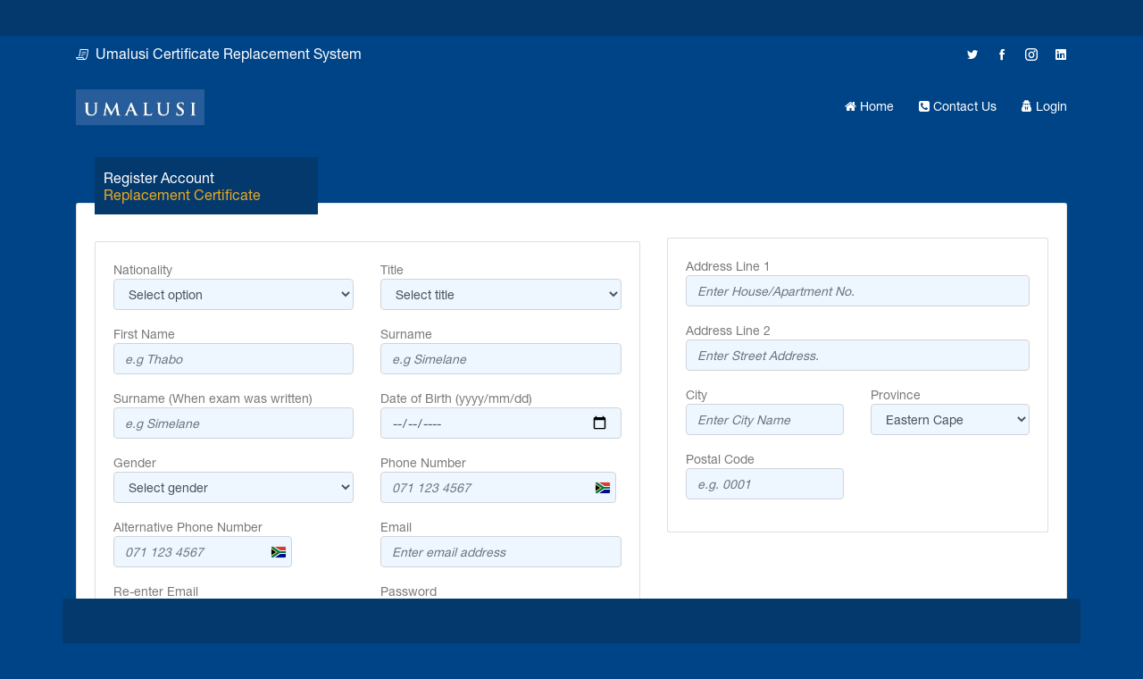

--- FILE ---
content_type: text/html; charset=utf-8
request_url: http://www.umalusi-online.org.za/ReplacementCertificate/Account/Register
body_size: 33838
content:
<!DOCTYPE html>
<html lang="en">
<head>
    <meta charset="utf-8">
    <meta content="width=device-width, initial-scale=1.0" name="viewport">

    <title>Umalusi Certificate Replacement</title>
    <meta content="Umalusi Certificate Replacement" name="description">
    <meta content="Umalusi Certificate Replacement" name="keywords">

    <link href="/ReplacementCertificate/Content/font-awesome.min.css" rel="stylesheet"/>

    <script src="/ReplacementCertificate/Scripts/modernizr-2.8.3.js"></script>

    
    <link href="/ReplacementCertificate/Content/assets/vendor/bootstrap/css/bootstrap.min.css" rel="stylesheet">
    <link href="/ReplacementCertificate/Content/assets/vendor/icofont/icofont.min.css" rel="stylesheet">
    <link href="/ReplacementCertificate/Content/assets/vendor/boxicons/css/boxicons.min.css" rel="stylesheet">
    <link href="/ReplacementCertificate/Content/assets/vendor/owl.carousel/assets/owl.carousel.min.css" rel="stylesheet">
    <link href="/ReplacementCertificate/Content/assets/vendor/venobox/venobox.css" rel="stylesheet">

    <link href="/ReplacementCertificate/Content/assets/css/style.css" rel="stylesheet">
    <link href="/ReplacementCertificate/Content/font-awesome.min.css" rel="stylesheet" />
    

    <!-- Favicons -->
    <link rel="apple-touch-icon" sizes="180x180" href="/ReplacementCertificate/Images/favicon/apple-touch-icon.png">
    <link rel="icon" type="image/png" sizes="32x32" href="/ReplacementCertificate/Images/favicon/favicon-32x32.png">
    <link rel="icon" type="image/png" sizes="16x16" href="/ReplacementCertificate/Images/favicon/favicon-16x16.png">
    <link rel="manifest" href="/ReplacementCertificate/Images/favicon/site.webmanifest.json">

    <style>
        @font-face {
            font-family: 'Helvetica Neue LT Pro';
            font-style: normal;
            font-weight: 400;
            src: local('Helvetica Neue LT Pro'), url('/ReplacementCertificate/Content/font/HelveticaNeueLTW0555Roman.woff') format('woff');
        }

        @font-face {
            font-family: 'Helvetica Neue LT Pro';
            font-style: normal;
            font-weight: 300;
            src: local('Helvetica Neue LT Pro'), url('/ReplacementCertificate/Content/font/HelveticaNeueLTW0545Light.woff') format('woff');
        }

        @font-face {
            font-family: 'Helvetica Neue LT Pro';
            font-style: normal;
            font-weight: 700;
            src: local('Helvetica Neue LT Pro'), url('/ReplacementCertificate/Content/font/HelveticaNeueLTW0585Heavy.woff') format('woff');
        }

        .navbar-brand > img {
            position: absolute;
            background-repeat: no-repeat;
            height: 40px;
            margin: -19px auto;
            -o-object-fit: contain;
            object-fit: contain;
        }

        #footer {
            margin-bottom: -59px !important;
        }

        .preloader-center {
            position: absolute;
            padding: 15px;
            top: 50%;
            left: 50%;
            -ms-transform: translateX(-50%) translateY(-50%);
            -webkit-transform: translate(-50%, -50%);
            transform: translate(-50%, -50%);
            background: transparent;
            z-index: 1090;
            font-size: 60px;
        }
    </style>
</head>

<body>
    <!-- ======= Top Bar ======= -->
    <div id="topbar" class="d-none d-lg-flex align-items-center fixed-top">
        <div class="container d-flex">
            <div class="contact-info mr-auto">
                <i class="icofont-paper"></i> <a style="font-size:16px!important" href="mailto:Replacement.Support@umalusi.org.za">Umalusi Certificate Replacement System</a>
            </div>
            <div class="social-links">
                <a href="https://twitter.com/UmalusiSA" class="twitter"><i class="icofont-twitter"></i></a>
                <a href="#" class="facebook"><i class="icofont-facebook"></i></a>
                <a href="#" class="instagram"><i class="icofont-instagram"></i></a>
                <a href="#" class="linkedin"><i class="icofont-linkedin"></i></a>
            </div>
        </div>
    </div>
    <!-- ======= Header ======= -->
    <header id="header" class="fixed-top">
        <div class="container d-flex align-items-center" style=" margin-bottom: 0px !important; margin-top: 8px;">
            <a class="navbar-brand mr-auto" href=""><img src="/ReplacementCertificate/Images/Logo2.jpg" alt="Umalusi Home"></a>
            <nav class="nav-menu d-none d-lg-block">
                <ul>
                    <li><a class="btn-redirect" href='/ReplacementCertificate/'> <i class="fa fa-home" aria-hidden="true"></i>&nbsp;Home</a></li>
                    <li><a href='/ReplacementCertificate/Home/Contact'><i class="fa fa-phone-square" aria-hidden="true"></i>&nbsp;Contact Us</a></li>
                    <li class="hide-register"><a class="btn-redirect" href='/ReplacementCertificate/Account/Register'> <i class="fa fa-user-plus" aria-hidden="true"></i>&nbsp;Register</a></li>
                    <li class="hide-login"><a class="btn-redirect" href='/ReplacementCertificate/Account/Login'><i class="fa fa-user-secret" aria-hidden="true"></i>&nbsp;Login</a></li>
                </ul>
            </nav><!-- .nav-menu -->
        </div>
    </header><!-- End Header -->

    <div class="container">
        <div id="loader-image" class="d-none">
            <div class="modal-backdrop fade show"></div>
            <img src="/ReplacementCertificate/Content/loader/Home.png" class="preloader-center" />
        </div>
        <br />
        <hr />
        

<link href="/ReplacementCertificate/Scripts/IntelInput/intlTelInput.min.css" rel="stylesheet" />
<style>
    input::-webkit-outer-spin-button,
    input::-webkit-inner-spin-button {
        -webkit-appearance: none;
        margin: 0;
    }

    /* Firefox */
    input[type=number] {
        -moz-appearance: textfield;
    }

    .or-container {
        align-items: center;
        color: #ccc;
        display: flex;
        margin: 25px 0
    }

    .line-separator {
        background-color: #ccc;
        flex-grow: 5;
        height: 1px
    }

    .or-label {
        flex-grow: 1;
        margin: 0 15px;
        text-align: center
    }

    label {
        font-weight: 500 !important;
        margin-bottom: -7px !important;
    }

    h1 {
        font-size: 16px !important;
        padding: 4px;
    }

    .heading-welcome {
        width: 250px;
        color: #fff !important;
        background: #04396d !important;
        margin-top: -72px !important;
    }

    .hide-register {
        display: none !important;
    }


    .btn-primary {
        font-size: 14px !important;
    }

    .field-icon {
        float: right;
        margin-left: 99px;
        margin-right: 5px;
        margin-top: -25px;
        position: relative;
        z-index: 2;
    }

    .container {
        padding-top: 50px;
        margin: auto;
    }
    #PhoneNumber {
        padding-right: 100px!important;
    }
</style>
<br />
<br />
<br />
<section>
    <div class="row d-flex justify-content-center align-items-center">
        <div class="col-md-12">
            <div class="card text-black" style="border-radius: 25px;">
                <div class="card-body">
                    <div class="row">
                        <div class="col-md-12">
                            <div class="heading-welcome float-left" style="padding:1px!important;margin-bottom:10px!important;">
                                <h1 class="my-2" style="margin-left:5px!important;">
                                    <span>Register Account</span><br />
                                    <span class="text-muted" style="color: #e9ab21 !important">Replacement Certificate</span>
                                </h1>
                            </div>
                        </div>
                    </div>
                    
<form action="/ReplacementCertificate/Account/Register" id="RegisterForm" method="post" role="form"><input name="__RequestVerificationToken" type="hidden" value="NNe30czQz5jjX2VA0etINY3sFt3qjaWLWwJYbH8IBMOuuIxrWhQ4GzHOKx6QTxJ6eDwpAt51QTdk9dyo9a_hfErmDA7RPoM0FAC9NY2rRXE1" />                        <div class="row">
                            <div class="col-md-12">
                                <div class="validation-summary-valid text-danger" data-valmsg-summary="true"><ul><li style="display:none"></li>
</ul></div>
                            </div>

                            <div class="col-md-7 mt-1">
                                <div class="card">
                                    <div class="card-body">
                                        <div class="row">
                                            <div class="col-md-6">
                                                <div class="form-group">
                                                    <label for="EthnicityId">Nationality</label>
                                                    <select class="form-control" data-val="true" data-val-number="The field EthnicityId must be a number." data-val-required="Ethnicity is required." id="EthnicityId" name="EthnicityId" required="required"><option value="">Select option</option>
<option value="1">South African</option>
<option value="2">Non South African</option>
</select>
                                                    <span class="field-validation-valid text-danger" data-valmsg-for="EthnicityId" data-valmsg-replace="true"></span>
                                                </div>
                                            </div>

                                            <div id="resident-user" class="col-md-6 ">
                                                <div class="form-group">
                                                    <label for="IdentityNumber">RSA ID Number</label>
                                                    <input class="form-control" data-val="true" data-val-maxlength="The field RSA ID No must be a string or array type with a maximum length of &#39;13&#39;." data-val-maxlength-max="13" data-val-remote="Identity number not valid." data-val-remote-additionalfields="*.IdentityNumber" data-val-remote-type="POST" data-val-remote-url="/ReplacementCertificate/Account/IsIdentityNumberValid" id="IdentityNumber" name="IdentityNumber" placeholder="RSA 13 digits number" title="RSA Identity number is required." type="number" value="" />
                                                    <span class="field-validation-valid text-danger" data-valmsg-for="IdentityNumber" data-valmsg-replace="true"></span>
                                                </div>
                                            </div>
                                            <div id="foreign-user" class="col-md-6 ">
                                                <div class="form-group">
                                                    <label for="PassPortNo">PassPort Number</label>
                                                    <input class="form-control" data-val="true" data-val-maxlength="The field PassPortNo must be a string or array type with a maximum length of &#39;55&#39;." data-val-maxlength-max="55" data-val-regex="Not a valid passport number" data-val-regex-pattern="^[^&lt;>.,?;:&#39;()!~%\-_@#/*&quot;\s]+$" id="PassPortNo" name="PassPortNo" placeholder="Enter Passport Number" title="Passport number is required." type="text" value="" />
                                                    <span class="field-validation-valid text-danger" data-valmsg-for="PassPortNo" data-valmsg-replace="true"></span>
                                                </div>
                                            </div>
                                            <div class="col-md-6">
                                                <div class="form-group">
                                                    <label for="TitleId">Title</label>
                                                    <select class="form-control" data-val="true" data-val-number="The field TitleId must be a number." data-val-required="Title is required." id="TitleId" name="TitleId" required="required"><option value="">Select title</option>
<option value="1">Mr</option>
<option value="2">Mrs</option>
<option value="3">Proff</option>
<option value="4">Dr</option>
<option value="5">Miss</option>
</select>
                                                    <span class="field-validation-valid text-danger" data-valmsg-for="TitleId" data-valmsg-replace="true"></span>
                                                </div>
                                            </div>
                                            <div class="col-md-6">
                                                <div class="form-group">
                                                    <label for="FirstName">First Name</label>
                                                    <input class="form-control" data-val="true" data-val-maxlength="The field First Name must be a string or array type with a maximum length of &#39;55&#39;." data-val-maxlength-max="55" data-val-regex="Not Valid first name" data-val-regex-pattern="^[0-9A-Za-z ]+$" data-val-required="First Name is required." id="FirstName" name="FirstName" placeholder="e.g Thabo" type="text" value="" />
                                                    <span class="field-validation-valid text-danger" data-valmsg-for="FirstName" data-valmsg-replace="true"></span>
                                                </div>
                                            </div>
                                            <div class="col-md-6">
                                                <div class="form-group">
                                                    <label for="LastName">Surname</label>
                                                    <input class="form-control" data-val="true" data-val-maxlength="The field Surname must be a string or array type with a maximum length of &#39;55&#39;." data-val-maxlength-max="55" data-val-regex="Not a valid last name" data-val-regex-pattern="^[0-9A-Za-z ]+$" data-val-required="Surname is required." id="LastName" name="LastName" placeholder="e.g Simelane" type="text" value="" />
                                                    <span class="field-validation-valid text-danger" data-valmsg-for="LastName" data-valmsg-replace="true"></span>
                                                </div>
                                            </div>
                                            <div class="col-md-6">
                                                <div class="form-group">
                                                    <label for="MaidenName">Surname (When exam was written)</label>
                                                    <input class="form-control" data-val="true" data-val-maxlength="The field Maiden Name must be a string or array type with a maximum length of &#39;55&#39;." data-val-maxlength-max="55" data-val-regex="Not a valid maiden name" data-val-regex-pattern="^[0-9A-Za-z ]+$" id="MaidenName" name="MaidenName" placeholder="e.g Simelane" type="text" value="" />
                                                    <span class="field-validation-valid text-danger" data-valmsg-for="MaidenName" data-valmsg-replace="true"></span>
                                                </div>
                                            </div>
                                            <div class="col-md-6">
                                                <div class="form-group">
                                                    <label for="DateOfbirth">Date of Birth (yyyy/mm/dd)</label>
                                                    <input class="form-control" data-val="true" data-val-date="The field DateOfbirth must be a date." data-val-required="Date of birth is required" id="DateOfbirth" max="2024-12-31" min="1901-01-20" name="DateOfbirth" placeholder="e.g 2001/11/20" type="date" value="" />
                                                    <span class="field-validation-valid text-danger" data-valmsg-for="DateOfbirth" data-valmsg-replace="true"></span>
                                                </div>
                                            </div>

                                            <div class="col-md-6">
                                                <div class="form-group">
                                                    <label for="GenderId">Gender</label>
                                                    <select class="form-control" data-val="true" data-val-number="The field GenderId must be a number." data-val-required="Gender is required." id="GenderId" name="GenderId" required="required"><option value="">Select gender</option>
<option value="1">Male</option>
<option value="2">Female</option>
</select>
                                                    <span class="field-validation-valid text-danger" data-valmsg-for="GenderId" data-valmsg-replace="true"></span>
                                                </div>
                                            </div>
                                            <div class="col-md-6">
                                                <div class="form-group">
                                                    <label for="PhoneNumber">Phone Number</label>
                                                    <input class="form-control" data-val="true" data-val-required="Phone Number is required." id="PhoneNumber" name="PhoneNumber" required="required" type="tel" value="" />
                                                    <span class="field-validation-valid text-danger" data-valmsg-for="PhoneNumber" data-valmsg-replace="true"></span>
                                                </div>
                                            </div>
                                            <div class="col-md-6">
                                                <div class="form-group">
                                                    <label for="AltPhoneNumber">Alternative Phone Number</label>
                                                    <input class="form-control" data-val="true" data-val-required="Alternative Phone Number is required." id="AltPhoneNumber" name="AltPhoneNumber" required="required" type="tel" value="" />
                                                    <span class="field-validation-valid text-danger" data-valmsg-for="AltPhoneNumber" data-valmsg-replace="true"></span>
                                                </div>
                                            </div>
                                            <div class="col-md-6">
                                                <div class="form-group">
                                                    <label for="Email">Email</label>
                                                    <input class="form-control" data-val="true" data-val-email="The email address is not valid" data-val-maxlength="The field Email Address must be a string or array type with a maximum length of &#39;55&#39;." data-val-maxlength-max="55" data-val-required="Email is required." id="Email" name="Email" placeholder="Enter email address" type="text" value="" />
                                                    <span class="field-validation-valid text-danger" data-valmsg-for="Email" data-valmsg-replace="true"></span>
                                                </div>
                                            </div>
                                            <div class="col-md-6 ">
                                                <div class="form-group">
                                                    <label for="ConfirmEmail">Re-enter Email</label>
                                                    <input class="form-control" data-val="true" data-val-equalto="Emails entered do not match." data-val-equalto-other="*.Email" id="ConfirmEmail" name="ConfirmEmail" placeholder="Confirm email" type="text" value="" />
                                                    <span class="field-validation-valid text-danger" data-valmsg-for="ConfirmEmail" data-valmsg-replace="true"></span>
                                                </div>
                                            </div>
                                            <div class="col-md-6 ">
                                                <div class="form-group">
                                                    <label for="Password">Password</label>
                                                    <input class="form-control" data-val="true" data-val-length="The Password must be at least 6 characters long." data-val-length-max="100" data-val-length-min="6" data-val-required="The Password field is required." id="Password" name="Password" placeholder="Enter password" type="password" />
                                                    <span toggle="#Password" class="fa fa-fw fa-eye field-icon toggle-password"></span>
                                                    <span class="field-validation-valid text-danger" data-valmsg-for="Password" data-valmsg-replace="true"></span>
                                                </div>
                                            </div>
                                            <div class="col-md-6 ">
                                                <div class="form-group">
                                                    <label for="ConfirmPassword">Re-enter Password</label>
                                                    <input class="form-control" data-val="true" data-val-equalto="Passwords entered do not match." data-val-equalto-other="*.Password" id="ConfirmPassword" name="ConfirmPassword" placeholder="Confirm password" type="password" />
                                                    <span toggle="#ConfirmPassword" class="fa fa-fw fa-eye field-icon toggle-password"></span>
                                                    <span class="field-validation-valid text-danger" data-valmsg-for="ConfirmPassword" data-valmsg-replace="true"></span>
                                                </div>
                                            </div>
                                        </div>
                                    </div>
                                </div>
                            </div>
                            <div class="col-md-5">
                                <div class="card">
                                    <div class="card-body">
                                        <div class="row">
                                            <div class="col-md-12">
                                                <div class="form-group">
                                                    <label for="UserAddressViewModel_Addressline1">Address Line 1</label>
                                                    <input class="form-control" data-val="true" data-val-maxlength="The field Address Line 1 must be a string or array type with a maximum length of &#39;55&#39;." data-val-maxlength-max="55" data-val-required="Line 1 is required." id="line1" name="UserAddressViewModel.Addressline1" placeholder="Enter House/Apartment No." type="text" value="" />
                                                    <span class="field-validation-valid text-danger" data-valmsg-for="UserAddressViewModel.Addressline1" data-valmsg-replace="true"></span>
                                                </div>
                                            </div>
                                            <div class="col-md-12">
                                                <div class="form-group">
                                                    <label for="UserAddressViewModel_Addressline2">Address Line 2</label>
                                                    <input class="form-control" data-val="true" data-val-maxlength="The field Address Line 2 must be a string or array type with a maximum length of &#39;55&#39;." data-val-maxlength-max="55" data-val-required="Line 2 is required." id="line2" name="UserAddressViewModel.Addressline2" placeholder="Enter Street Address." type="text" value="" />
                                                    <span class="field-validation-valid text-danger" data-valmsg-for="UserAddressViewModel.Addressline2" data-valmsg-replace="true"></span>
                                                </div>
                                            </div>
                                            <div class="col-md-6">
                                                <div class="form-group">
                                                    <label for="UserAddressViewModel_City">City</label>
                                                    <input class="form-control" data-val="true" data-val-maxlength="The field City must be a string or array type with a maximum length of &#39;55&#39;." data-val-maxlength-max="55" data-val-required="City is required." id="city" name="UserAddressViewModel.City" placeholder="Enter City Name" type="text" value="" />
                                                    <span class="field-validation-valid text-danger" data-valmsg-for="UserAddressViewModel.City" data-valmsg-replace="true"></span>
                                                </div>
                                            </div>
                                            <div class="col-md-6">
                                                <div class="form-group">
                                                    <label for="UserAddressViewModel_ProvinceId">Province</label>
                                                    <select class="form-control" data-val="true" data-val-number="The field ProvinceId must be a number." data-val-required="The ProvinceId field is required." id="UserAddressViewModel_ProvinceId" name="UserAddressViewModel.ProvinceId"><option value="1">Eastern Cape</option>
<option value="2">Free State</option>
<option value="3">Gauteng</option>
<option value="4">KwaZulu Natal</option>
<option value="5">Limpopo</option>
<option value="6">Mpumalanga</option>
<option value="7">Northern Cape</option>
<option value="8">North West</option>
<option value="9">Western Cape</option>
</select>
                                                </div>
                                            </div>

                                            <div class="col-md-6">
                                                <div class="form-group">
                                                    <label for="UserAddressViewModel_Postalcode">Postal Code</label>
                                                    <input class="form-control" data-val="true" data-val-maxlength="The field Postal Code must be a string or array type with a maximum length of &#39;6&#39;." data-val-maxlength-max="6" data-val-regex="Not a valid Postal Code" data-val-regex-pattern="^[0-9]*$" data-val-required="Postal code is required." id="pCode" name="UserAddressViewModel.Postalcode" placeholder="e.g. 0001" type="text" value="" />
                                                    <span class="field-validation-valid text-danger" data-valmsg-for="UserAddressViewModel.Postalcode" data-valmsg-replace="true"></span>
                                                </div>
                                            </div>
                                        </div>
                                    </div>
                                </div>
                            </div>
                        </div>
                        <div class="row ">
                            <div class="col-md-12 submit_disable_submit mt-1">
                                <div class="float-right">
                                    <button class="btn btn-primary" type="submit"><i class="fa fa-user-plus" aria-d-none="true"></i>&nbsp;<span>Register</span></button>
                                </div>
                            </div>
                        </div>
</form>                </div>
            </div>
        </div>
    </div>
</section>



    </div>
    <!-- End #main -->
    <!-- ======= Footer ======= -->
    <br />
    <br />
    <br />
    <br />

    <br />
    <br />

    <br />
    <br />

    <br />
    <br />

    <br />
    <br />

    <footer class="fixed-bottom container">
        <div class="row">
            <div class="col-md-12">
                <div class="text-center footer-text">
                    <span> &copy; Umalusi, all rights reserved 2024. | Developed and Maintained by Umalusi.</span>&nbsp;&nbsp;
                    <span>
                        <a href="/ReplacementCertificate/Content/Documents/UMALUSI PRIVACY POLICY.pdf" style="color: #e9ab21 !important;" download>Privacy Policy</a> -
                        <a href="/ReplacementCertificate/Content/Documents/UMALUSI TERMS AND CONDITIONS.pdf" style="color: #e9ab21 !important;" download>Term & Conditions</a>
                    </span>
                </div>
            </div>
        </div>
    </footer>

    <!-- Vendor JS Files -->
    <script src="/ReplacementCertificate/Scripts/modernizr-2.8.3.js"></script>

    <script src="/ReplacementCertificate/Scripts/jquery-3.6.0.js"></script>

    <script src="/ReplacementCertificate/Scripts/jquery.validate.js"></script>
<script src="/ReplacementCertificate/Scripts/jquery.validate.unobtrusive.js"></script>

    
    <script src="/ReplacementCertificate/Content/assets/vendor/jquery/jquery.min.js"></script>
    <script src="/ReplacementCertificate/Content/assets/vendor/bootstrap/js/bootstrap.bundle.min.js"></script>
    <script src="/ReplacementCertificate/Content/assets/vendor/jquery.easing/jquery.easing.min.js"></script>
    <script src="/ReplacementCertificate/Content/assets/vendor/owl.carousel/owl.carousel.min.js"></script>
    <script src="/ReplacementCertificate/Content/assets/vendor/isotope-layout/isotope.pkgd.min.js"></script>
    <script src="/ReplacementCertificate/Content/assets/vendor/venobox/venobox.min.js"></script>
    <script src="/ReplacementCertificate/Scripts/url-base.js"></script>
    <script type="text/javascript">
        $('body').on('click', '.btn-redirect', function (e) {
            e.preventDefault();
            showLoader();
            window.location.href = $(this).attr('href');
        });
    </script>
    <script src="/ReplacementCertificate/Content/assets/js/main.js"></script>
    


    
    <script src="/ReplacementCertificate/Scripts/jquery.validate.js"></script>
<script src="/ReplacementCertificate/Scripts/jquery.validate.unobtrusive.js"></script>

    <script src="/ReplacementCertificate/Scripts/IntelInput/intlTelInput.min.js"></script>
    <script src="/ReplacementCertificate/Scripts/Register/Registration.js"></script>


    <div id="myModalAsk-Issue" class="modal fade" role="dialog">
        <div class="modal-dialog">
            <!-- Modal content-->
            <div class="modal-content">
                <div class="modal-header">
                    <button type="button" class="close" data-dismiss="modal">&times;</button>
                    <h4 class="modal-title">Report Issue</h4>
                </div>
                <div class="modal-body">
                    <div class="row">
                        <div class="col-xs-12 col-sm-12 col-md-12">
                            <form role="form">
                                <div class="form-group">
                                    <label class="control-label col-md-3" for="Request_Area">Request Area</label>
                                    <div class="col-md-9">
                                        <select id="select-instrument-type" class="form-control select2">
                                            <option value="1">Select Request Area </option>
                                            <option>Application Guidance</option>
                                            <option>General Application Support</option>
                                            <option>Technical Support</option>
                                            <option>Other</option>
                                        </select>
                                        <br />
                                    </div>
                                </div>
                                <div class="form-group">
                                    <label class="control-label col-md-3" for="Comment">Comment</label>
                                    <div class="col-md-9">
                                        <textarea rows="4" class="form-control"></textarea>
                                    </div>
                                </div>
                            </form>
                        </div>
                    </div>
                </div>
                <div class="modal-footer">
                    <button type="button" class="btn btn-success" data-dismiss="modal">Submit</button>
                    <button type="button" class="btn btn-danger" data-dismiss="modal">Close</button>
                </div>
            </div>

        </div>
    </div>

</body>
</html>


--- FILE ---
content_type: text/css
request_url: http://www.umalusi-online.org.za/ReplacementCertificate/Content/assets/css/style.css
body_size: 41041
content:
.badge-pill {
     border-radius: 0px!important; 
}
.alert-primary {
    color: #004085!important;
    background-color: #e2ebf4!important;
    border-color: #e2ebf4!important;
}
.homelist {
    background: #fdf5dd;
    color: #cfa00c;
    font-size: 14px;
    font-weight: normal;
    position: relative;
    border-radius: 30px;
    padding: 3px 7px 4px 8px;
}
/*}

/*.badge-warning {
    position: relative;
    border-radius: 30px;
    padding: 4px 10px 4px 25px;
}*/
a:hover {
     text-decoration: none; 
}

td a {
    color: #004488 !important;
}
.btn-primary:hover {
    color: antiquewhite !important;
    background: orange !important;
    border-color: orange !important;
}
.btn-secondary:hover {
    color: antiquewhite !important;
    background: orange !important;
    border-color: orange !important;
}
.btn-success:hover {
    color: antiquewhite !important;
    background: orange !important;
    border-color: orange !important;
}
.btn-secondary {
    text-decoration: none !important;
    background: #6c757d !important;
    border-radius: 4px !important;
    font-size: 12px !important;
    display: inline-block;
/*    padding: 8px 15px 9px;
*/    /*    padding: 8px 20px 10px;
*/ text-decoration: none;
    text-transform: capitalize;
    color: #fff;
    font-weight: 500;
    font-size: 15px;
    letter-spacing: 0.5px;
    transition: all 0.5s ease-in-out;
    position: relative;
    border-radius: 3px;
    -webkit-box-shadow: 0 2px 5px 0 rgb(0 0 0 / 20%), 0 2px 10px 0 rgb(0 0 0 / 10%);
    box-shadow: 0 2px 5px 0 rgb(0 0 0 / 20%), 0 2px 10px 0 rgb(0 0 0 / 10%);
    border-color: #6c757d !important;
}
.btn-primary {
    color: #fff;
    background-color: #004488;
    border-color: #004488;
}
.btn-primary {
    /*text-decoration: none !important;
    background: #004488 !important;
    border-radius: 4px !important;
    font-size: 12px !important;
    background: #0069d9;
    display: inline-block;*/
    /*padding: 8px 15px 9px;*/
    /*    padding: 8px 20px 10px;
*/ /*text-decoration: none;
    text-transform: capitalize;
    color: #fff;
    font-weight: 500;
    font-size: 15px;
    letter-spacing: 0.5px;
    transition: all 0.5s ease-in-out;
    position: relative;
    border-radius: 3px;
    -webkit-box-shadow: 0 2px 5px 0 rgb(0 0 0 / 20%), 0 2px 10px 0 rgb(0 0 0 / 10%);
    box-shadow: 0 2px 5px 0 rgb(0 0 0 / 20%), 0 2px 10px 0 rgb(0 0 0 / 10%);
    border-color: #004488 !important;*/
}

    .progress {
    position: relative;
    height: 25px;
}

    .progress > .progress-type {
        position: absolute;
        left: 0px;
        padding: 12px 30px 2px 10px;
        color: rgb(255, 255, 255);
    }

    .progress > .progress-completed {
        position: absolute;
        right: 0px;
        padding: 12px 10px 2px;
    }

.percentageBlackName {
    color: #857f7f !important;
}

.percentageBlack {
    position: absolute;
    right: 0px;
    padding: 12px 10px 2px;
    color: #857f7f !important;
}

.percentageWhiteName {
    color: #fff !important;
}

.percentageWhite {
    position: absolute;
    right: 0px;
    padding: 12px 10px 2px;
    color: #fff !important;
}

b {
    font-weight: 700 !important;
}

/*.btn-primary {
    color: #fff;
    background-color: #337ab7;
    border-color: #2e6da4;
}*/

.main-heading-page {
    font-size: 20px !important;
    color: #717578 !important;
    font-weight: 200 !important;
}
/*--------------------------------------------------------------
# Headings New
--------------------------------------------------------------*/
.heading-page {
    font-size: 20px !important;
    font-weight: bold !important;
    color: #575a5d !important;
}

/*--------------------------------------------------------------
# Form Control
--------------------------------------------------------------*/
.form-control {
    background-color: #eef6ff !important;
}

::-webkit-input-placeholder {
    font-style: italic;
}

:-moz-placeholder {
    font-style: italic;
}

::-moz-placeholder {
    font-style: italic;
}

:-ms-input-placeholder {
    font-style: italic;
}

/*--------------------------------------------------------------
# Application Buttons
--------------------------------------------------------------*/
.primary-app-btn {
    color: #004a8f;
    border-radius: 4px;
    padding: 7px 25px 8px 25px;
    white-space: nowrap;
    transition: 0.3s;
    font-size: 14px;
    border: 2px solid #004a8f;
    display: inline-block;
    background-color: #fff !important;
}

.default-sm-app-btn {
    color: #9a9da2;
    border-radius: 4px;
    padding: 6px;
    white-space: nowrap;
    transition: 0.3s;
    font-size: 14px;
    border: 2px solid #afafb0;
    display: inline-block;
    background-color: #fff !important;
}

.default-app-btn {
    color: #9a9da2;
    border-radius: 4px;
    padding: 7px 25px 8px 25px;
    white-space: nowrap;
    transition: 0.3s;
    font-size: 14px;
    border: 2px solid #afafb0;
    display: inline-block;
    background-color: #fff !important;
}

.primary-sm-app-btn {
    color: #004a8f;
    border-radius: 4px;
    padding: 6px;
    white-space: nowrap;
    transition: 0.3s;
    font-size: 14px;
    border: 2px solid #004a8f;
    display: inline-block;
    background-color: #fff !important;
}

.warning-sm-app-btn {
    border-radius: 4px;
    padding: 6px 15px 6px 15px;
    white-space: nowrap;
    transition: 0.3s;
    font-size: 14px;
    border: 2px solid #afafb0;
    display: inline-block;
    color: #212529 !important;
    background-color: #ffc107;
    border-color: #ffc107 !important;
}

.success-sm-app-btn {
    color: #FFF;
    border-radius: 4px;
    padding: 7px 15px 7px 15px;
    white-space: nowrap;
    transition: 0.3s;
    font-size: 14px;
    border: 2px solid #43a047;
    display: inline-block;
    background-color: #43a047 !important;
}

.danger-sm-app-btn {
    color: red;
    border-radius: 4px;
    padding: 7px 15px 7px 15px;
    white-space: nowrap;
    transition: 0.3s;
    font-size: 14px;
    border: 2px solid red;
    display: inline-block;
    background-color: #fff !important;
}
/*-------------------------------------------------------------
# Form Control
--------------------------------------------------------------*/
.form-control {
    font-size: 14px !important;
}
/*--------------------------------------------------------------
# General
--------------------------------------------------------------*/
body {
    background: #004488;
    /*background: -webkit-linear-gradient(left, #1143a6, #00c6ff);*/
    font-size: 14px;
    font-weight: 400 !important;
    color: #7a7a7a;
    font-family: 'Helvetica Neue LT Pro' !important;
}

th {
    font-weight: 500 !important;
}

.table-headings {
    color: black;
    font-weight: 500;
    margin-left: 130px;
    padding-top: 0;
    transition: padding-top 0.2s linear, margin-left 0.2s linear;
    font-size: 14px;
}

.page-sub-heading {
    color: black;
    font-weight: 500;
    padding-top: 0;
    transition: padding-top 0.2s linear, margin-left 0.2s linear;
}

.table {
    width: 100%;
    margin-bottom: 1rem;
    color: #7a7a7a;
}

/*a:hover {
    color: #80c792;
    text-decoration: none;
}*/
/*
h1, h2, h3, h4, h5, h6 {
  font-family: "Raleway", sans-serif;
}*/

/*--------------------------------------------------------------
# Back to top button
--------------------------------------------------------------*/
.back-to-top {
    position: fixed;
    display: none;
    right: 15px;
    bottom: 15px;
    z-index: 99999;
}

    .back-to-top i {
        display: flex;
        align-items: center;
        justify-content: center;
        font-size: 24px;
        width: 40px;
        height: 40px;
        border-radius: 4px;
        background: #a88c3b;
        color: #fff;
        transition: all 0.4s;
    }

        .back-to-top i:hover {
            background: #6ec083;
            color: #fff;
        }

/*--------------------------------------------------------------
# Top Bar
--------------------------------------------------------------*/
#topbar {
    background: #04396d;
    height: 40px;
    font-size: 14px;
    transition: all 0.5s;
}

    #topbar.topbar-scrolled {
        top: -40px;
    }

    #topbar .contact-info a {
        line-height: 1;
        color: #fff;
        transition: 0.3s;
    }

        #topbar .contact-info a:hover {
            color: #fff;
        }

    #topbar .contact-info i {
        color: #fff;
        padding-right: 4px;
    }

        #topbar .contact-info i.icofont-phone {
            margin-left: 15px;
        }

    #topbar .social-links a {
        color: #fff;
        padding-left: 15px;
        display: inline-block;
        line-height: 1px;
        transition: 0.3s;
    }

        #topbar .social-links a:hover {
            color: #5cb874;
        }

        #topbar .social-links a:first-child {
            border-left: 0;
        }

/*--------------------------------------------------------------
# Header
--------------------------------------------------------------*/
#header {
    /*background: -webkit-linear-gradient(left, #1143a6, #00c6ff);*/
    background: #004488;
    transition: all 0.5s;
    z-index: 997;
    top: 40px;
    padding-bottom: 7px;
}

    #header.header-scrolled {
        top: 0;
        box-shadow: 0px 2px 15px rgba(0, 0, 0, 0.1);
    }

    #header .logo {
        font-size: 30px;
        margin: 0;
        padding: 0;
        line-height: 1;
        font-weight: 700;
        letter-spacing: 1px;
        text-transform: uppercase;
    }

        #header .logo a {
            color: #5cb874;
        }

        #header .logo img {
            /* max-height: 40px;*/
        }

@media (max-width: 992px) {
    #header {
        top: 0;
        padding: 15px 0;
    }

        #header .logo {
            font-size: 28px;
        }
}

/*--------------------------------------------------------------
# Navigation Menu
--------------------------------------------------------------*/
/* Desktop Navigation */
.nav-menu ul {
    margin: 0;
    padding: 0;
    list-style: none;
}

.nav-menu > ul {
    display: flex;
}

    .nav-menu > ul > li {
        position: relative;
        white-space: nowrap;
        padding: 10px 0 10px 28px;
    }

.nav-menu a {
    display: block;
    position: relative;
    color: #7e7e7e;
    transition: 0.3s;
    font-size: 14px;
    /*  font-family: "Open Sans", sans-serif;
*/
}

    .nav-menu a:hover, .nav-menu .active > a, .nav-menu li:hover > a {
        color: #e9ab21 !important;
    }

.nav-menu .drop-down ul {
    display: block;
    position: absolute;
    left: 15px;
    top: calc(100% + 30px);
    z-index: 99;
    opacity: 0;
    visibility: hidden;
    padding: 10px 0;
    background: #fff;
    box-shadow: 0px 0px 30px rgba(127, 137, 161, 0.25);
    transition: 0.3s;
}

.nav-menu .drop-down:hover > ul {
    opacity: 1;
    top: 100%;
    visibility: visible;
}

.nav-menu .drop-down li {
    min-width: 180px;
    position: relative;
}

.nav-menu .drop-down ul a {
    padding: 10px 20px;
    font-size: 14px;
    font-weight: 500;
    text-transform: none;
    color: #222222;
}

    .nav-menu .drop-down ul a:hover, .nav-menu .drop-down ul .active > a, .nav-menu .drop-down ul li:hover > a {
        color: #5cb874;
    }

.nav-menu .drop-down > a:after {
    content: "\ea99";
    /*  font-family: IcoFont;
*/ padding-left: 5px;
}

.nav-menu .drop-down .drop-down ul {
    top: 0;
    left: calc(100% - 30px);
}

.nav-menu .drop-down .drop-down:hover > ul {
    opacity: 1;
    top: 0;
    left: 100%;
}

.nav-menu .drop-down .drop-down > a {
    padding-right: 35px;
}

    .nav-menu .drop-down .drop-down > a:after {
        content: "\eaa0";
        /*font-family: IcoFont;*/
        position: absolute;
        right: 15px;
    }

@media (max-width: 1366px) {
    .nav-menu .drop-down .drop-down ul {
        left: -90%;
    }

    .nav-menu .drop-down .drop-down:hover > ul {
        left: -100%;
    }

    .nav-menu .drop-down .drop-down > a:after {
        content: "\ea9d";
    }
}

/* Get Startet Button */
.get-started-btn {
    margin-left: 25px;
    background: #0056b3 !important;
    border-radius: 4px;
    padding: 7px 25px 8px 25px;
    white-space: nowrap;
    transition: 0.3s;
    font-size: 14px;
    border: 2px solid #004a8f;
    display: inline-block;
    color: #fff !important;
}

    .get-started-btn:hover {
        background: #f8ad3e !important;
        border: 2px solid #ffa725;
    }

@media (max-width: 768px) {
    .get-started-btn {
        margin: 0 100px 0 0;
        padding: 6px 18px;
    }
}

/* Mobile Navigation */
.mobile-nav-toggle {
    position: fixed;
    top: 8px;
    right: 15px;
    z-index: 9998;
    border: 0;
    background: none;
    font-size: 24px;
    transition: all 0.4s;
    outline: none !important;
    line-height: 1;
    cursor: pointer;
    text-align: right;
}

    .mobile-nav-toggle i {
        color: #222222;
    }

.mobile-nav {
    position: fixed;
    top: 55px;
    right: 15px;
    bottom: 15px;
    left: 15px;
    z-index: 9999;
    overflow-y: auto;
    background: #fff;
    transition: ease-in-out 0.2s;
    opacity: 0;
    visibility: hidden;
    border-radius: 10px;
    padding: 10px 0;
}

    .mobile-nav * {
        margin: 0;
        padding: 0;
        list-style: none;
    }

    .mobile-nav a {
        display: block;
        position: relative;
        color: #222222;
        padding: 10px 20px;
        font-weight: 500;
        outline: none;
    }

        .mobile-nav a:hover, .mobile-nav .active > a, .mobile-nav li:hover > a {
            color: #5cb874;
            text-decoration: none;
        }

    .mobile-nav .drop-down > a:after {
        content: "\ea99";
        /*font-family: IcoFont;*/
        padding-left: 10px;
        position: absolute;
        right: 15px;
    }

    .mobile-nav .active.drop-down > a:after {
        content: "\eaa1";
    }

    .mobile-nav .drop-down > a {
        padding-right: 35px;
    }

    .mobile-nav .drop-down ul {
        display: none;
        overflow: hidden;
    }

    .mobile-nav .drop-down li {
        padding-left: 20px;
    }

.mobile-nav-overly {
    width: 100%;
    height: 100%;
    z-index: 9997;
    top: 0;
    left: 0;
    position: fixed;
    background: rgba(9, 9, 9, 0.6);
    overflow: hidden;
    display: none;
    transition: ease-in-out 0.2s;
}

.mobile-nav-active {
    overflow: hidden;
}

    .mobile-nav-active .mobile-nav {
        opacity: 1;
        visibility: visible;
    }

    .mobile-nav-active .mobile-nav-toggle i {
        color: #fff;
    }

/*--------------------------------------------------------------
# Hero Section
--------------------------------------------------------------*/
#hero {
    width: 100%;
    height: 70vh;
    background-color: rgba(9, 9, 9, 0.8);
    overflow: hidden;
    position: relative;
}

    #hero .carousel, #hero .carousel-inner, #hero .carousel-item, #hero .carousel-item::before {
        background-size: cover;
        background-position: center;
        background-repeat: no-repeat;
        position: absolute;
        top: 0;
        right: 0;
        left: 0;
        bottom: 0;
    }

        #hero .carousel-item::before {
            content: '';
            background-color: rgba(45, 103, 60, 0.8);
        }

    #hero .carousel-container {
        display: flex;
        justify-content: center;
        align-items: center;
        position: absolute;
        bottom: 0;
        top: 112px;
        left: 50px;
        right: 50px;
    }

    #hero .container {
        text-align: center;
    }

    #hero h2 {
        color: #fff;
        margin-bottom: 20px;
        font-size: 48px;
        font-weight: 700;
    }

    #hero p {
        -webkit-animation-delay: 0.4s;
        animation-delay: 0.4s;
        margin: 0 auto 30px auto;
        color: #fff;
    }

    #hero .carousel-inner .carousel-item {
        transition-property: opacity;
        background-position: center top;
    }

    #hero .carousel-inner .carousel-item,
    #hero .carousel-inner .active.carousel-item-left,
    #hero .carousel-inner .active.carousel-item-right {
        opacity: 0;
    }

    #hero .carousel-inner .active,
    #hero .carousel-inner .carousel-item-next.carousel-item-left,
    #hero .carousel-inner .carousel-item-prev.carousel-item-right {
        opacity: 1;
        transition: 0.5s;
    }

        #hero .carousel-inner .carousel-item-next,
        #hero .carousel-inner .carousel-item-prev,
        #hero .carousel-inner .active.carousel-item-left,
        #hero .carousel-inner .active.carousel-item-right {
            left: 0;
            transform: translate3d(0, 0, 0);
        }

    #hero .carousel-control-prev, #hero .carousel-control-next {
        width: 10%;
        top: 112px;
    }

@media (max-width: 992px) {
    #hero .carousel-control-prev, #hero .carousel-control-next {
        top: 66px;
    }
}

#hero .carousel-control-next-icon, #hero .carousel-control-prev-icon {
    background: none;
    font-size: 36px;
    line-height: 1;
    width: auto;
    height: auto;
    background: rgba(255, 255, 255, 0.2);
    border-radius: 50px;
    padding: 10px;
    transition: 0.3s;
    color: rgba(255, 255, 255, 0.5);
}

    #hero .carousel-control-next-icon:hover, #hero .carousel-control-prev-icon:hover {
        background: rgba(255, 255, 255, 0.3);
        color: rgba(255, 255, 255, 0.8);
    }

#hero .carousel-indicators li {
    cursor: pointer;
    background: #fff;
    overflow: hidden;
    border: 0;
    width: 12px;
    height: 12px;
    border-radius: 50px;
    opacity: .6;
    transition: 0.3s;
}

    #hero .carousel-indicators li.active {
        opacity: 1;
        background: #5cb874;
    }

#hero .btn-get-started {
    /*  font-family: "Raleway", sans-serif;
*/ font-weight: 500;
    font-size: 14px;
    letter-spacing: 1px;
    display: inline-block;
    padding: 14px 32px;
    border-radius: 4px;
    transition: 0.5s;
    line-height: 1;
    color: #fff;
    -webkit-animation-delay: 0.8s;
    animation-delay: 0.8s;
    background: #5cb874;
}

    #hero .btn-get-started:hover {
        background: #6ec083;
    }

@media (max-width: 992px) {
    #hero {
        height: 100vh;
    }

        #hero .carousel-container {
            top: 66px;
        }
}

@media (max-width: 768px) {
    #hero h2 {
        font-size: 28px;
    }
}

@media (min-width: 1024px) {
    #hero .carousel-control-prev, #hero .carousel-control-next {
        width: 5%;
    }
}

@media (max-height: 500px) {
    #hero {
        height: 120vh;
    }
}

/*--------------------------------------------------------------
# Sections General
--------------------------------------------------------------*/
section {
    padding: 60px 0;
}

.section-bg {
    background-color: #f8fcf9;
}

.section-title {
    text-align: center;
}

    .section-title h2 {
        font-size: 32px;
        font-weight: bold;
        text-transform: uppercase;
        margin-bottom: 20px;
        padding-bottom: 20px;
        position: relative;
    }

        .section-title h2::before {
            content: '';
            position: absolute;
            display: block;
            width: 120px;
            height: 1px;
            background: #ddd;
            bottom: 1px;
            left: calc(50% - 60px);
        }

        .section-title h2::after {
            content: '';
            position: absolute;
            display: block;
            width: 40px;
            height: 3px;
            background: #004a8f;
            bottom: 0;
            left: calc(50% - 20px);
        }

    .section-title p {
        margin-bottom: 0;
        font-size: 16px;
        color: #a88c3b;
    }

/*--------------------------------------------------------------
# Featured Services
--------------------------------------------------------------*/
.featured-services {
    padding: 20px 0;
}

    .featured-services .icon-box {
        padding: 20px;
    }

    .featured-services .icon-box-bg {
        background-image: linear-gradient(0deg, #222222 0%, #2f2f2f 50%, #222222 100%);
    }

    .featured-services .icon {
        margin-bottom: 15px;
    }

        .featured-services .icon i {
            color: #5cb874;
            font-size: 42px;
        }

    .featured-services .title {
        font-weight: 700;
        margin-bottom: 15px;
        font-size: 18px;
    }

        .featured-services .title a {
            color: #222222;
            transition: 0.3s;
        }

    .featured-services .icon-box:hover .title a {
        color: #5cb874;
    }

    .featured-services .description {
        line-height: 24px;
        font-size: 14px;
    }

/*--------------------------------------------------------------
# About Us
--------------------------------------------------------------*/
.about .content h3 {
    font-weight: 700;
    font-size: 28px;
}

.about .content ul {
    list-style: none;
    padding: 0;
}

    .about .content ul li {
        padding-bottom: 10px;
    }

    .about .content ul i {
        font-size: 20px;
        padding-right: 4px;
        color: #004a8f;
    }

.about .content p:last-child {
    margin-bottom: 0;
}

/*--------------------------------------------------------------
# Why Us
--------------------------------------------------------------*/
.why-us {
    padding: 0;
}

    .why-us .row {
        overflow: hidden;
    }

    .why-us .content-item {
        padding: 40px;
        border-left: 1px solid #eee;
        border-bottom: 1px solid #eee;
        margin: -1px;
    }

        .why-us .content-item span {
            display: block;
            font-size: 24px;
            font-weight: 400;
            color: #6ec083;
        }

        .why-us .content-item h4 {
            font-size: 26px;
            font-weight: 300;
            padding: 0;
            margin: 20px 0;
        }

        .why-us .content-item p {
            color: #aaaaaa;
            font-size: 15px;
            margin: 0;
            padding: 0;
        }

@media (max-width: 768px) {
    .why-us .content-item {
        padding: 40px 0;
    }
}

/*--------------------------------------------------------------
# Our Clients
--------------------------------------------------------------*/
.clients .owl-item {
    display: flex;
    justify-content: center;
    align-items: center;
    padding: 0 20px;
}

    .clients .owl-item img {
        width: 80%;
        opacity: 0.5;
        transition: 0.3s;
    }

        .clients .owl-item img:hover {
            opacity: 1;
        }

.clients .owl-nav, .clients .owl-dots {
    margin-top: 5px;
    text-align: center;
}

.clients .owl-dot {
    display: inline-block;
    margin: 0 5px;
    width: 12px;
    height: 12px;
    border-radius: 50%;
    background-color: #ddd !important;
}

    .clients .owl-dot.active {
        background-color: #5cb874 !important;
    }

/*--------------------------------------------------------------
# Services
--------------------------------------------------------------*/
.services .icon-box {
    text-align: center;
    padding: 70px 20px 80px 20px;
    transition: all ease-in-out 0.3s;
    background: #fff;
    box-shadow: 0px 5px 90px 0px rgba(110, 123, 131, 0.1);
}

    .services .icon-box .icon {
        margin: 0 auto;
        width: 100px;
        height: 100px;
        display: flex;
        align-items: center;
        justify-content: center;
        transition: ease-in-out 0.3s;
        position: relative;
    }

        .services .icon-box .icon i {
            font-size: 36px;
            transition: 0.5s;
            position: relative;
        }

        .services .icon-box .icon svg {
            position: absolute;
            top: 0;
            left: 0;
        }

            .services .icon-box .icon svg path {
                transition: 0.5s;
                fill: #f5f5f5;
            }

    .services .icon-box h4 {
        font-weight: 600;
        margin: 10px 0 15px 0;
        font-size: 16px;
    }

        .services .icon-box h4 a {
            color: #222222;
            transition: ease-in-out 0.3s;
        }

    .services .icon-box p {
        line-height: 24px;
        font-size: 14px;
        margin-bottom: 0;
    }

    .services .icon-box:hover {
        border-color: #fff;
        box-shadow: 0px 0 35px 0 rgba(0, 0, 0, 0.08);
    }

.services .iconbox-blue i {
    color: #47aeff;
}

.services .iconbox-blue:hover .icon i {
    color: #fff;
}

.services .iconbox-blue:hover .icon path {
    fill: #47aeff;
}

.services .iconbox-orange i {
    color: #ffa76e;
}

.services .iconbox-orange:hover .icon i {
    color: #fff;
}

.services .iconbox-orange:hover .icon path {
    fill: #ffa76e;
}

.services .iconbox-pink i {
    color: #e80368;
}

.services .iconbox-pink:hover .icon i {
    color: #fff;
}

.services .iconbox-pink:hover .icon path {
    fill: #e80368;
}

.services .iconbox-yellow i {
    color: #ffbb2c;
}

.services .iconbox-yellow:hover .icon i {
    color: #fff;
}

.services .iconbox-yellow:hover .icon path {
    fill: #ffbb2c;
}

.services .iconbox-red i {
    color: #ff5828;
}

.services .iconbox-red:hover .icon i {
    color: #fff;
}

.services .iconbox-red:hover .icon path {
    fill: #ff5828;
}

.services .iconbox-teal i {
    color: #11dbcf;
}

.services .iconbox-teal:hover .icon i {
    color: #fff;
}

.services .iconbox-teal:hover .icon path {
    fill: #11dbcf;
}

/*--------------------------------------------------------------
# Cta
--------------------------------------------------------------*/
.cta {
    background: #004a8f;
}

    .cta h3 {
        color: #fff;
        font-size: 28px;
        font-weight: 700;
    }

    .cta p {
        color: #fff;
    }

    .cta .cta-btn {
        /*font-family: "Raleway", sans-serif;*/
        font-weight: 600;
        font-size: 14px;
        letter-spacing: 1px;
        display: inline-block;
        padding: 10px 30px;
        border-radius: 2px;
        transition: 0.5s;
        margin: 10px;
        border: 2px solid #fff;
        color: #fff;
        border-radius: 4px;
    }

        .cta .cta-btn:hover {
            background: #fff;
            color: #5cb874;
        }



/*--------------------------------------------------------------
# Portfolio
--------------------------------------------------------------*/
.portfolio .portfolio-item {
    margin-bottom: 30px;
}

.portfolio #portfolio-flters {
    padding: 0;
    margin: 0 auto 20px auto;
    list-style: none;
    text-align: center;
}

    .portfolio #portfolio-flters li {
        cursor: pointer;
        display: inline-block;
        padding: 8px 15px 10px 15px;
        font-size: 14px;
        font-weight: 600;
        line-height: 1;
        text-transform: uppercase;
        color: #444444;
        margin-bottom: 5px;
        transition: all 0.3s ease-in-out;
        border-radius: 3px;
    }

        .portfolio #portfolio-flters li:hover, .portfolio #portfolio-flters li.filter-active {
            color: #fff;
            background: #5cb874;
        }

        .portfolio #portfolio-flters li:last-child {
            margin-right: 0;
        }

.portfolio .portfolio-wrap {
    transition: 0.3s;
    position: relative;
    overflow: hidden;
    z-index: 1;
    background: rgba(34, 34, 34, 0.6);
}

    .portfolio .portfolio-wrap::before {
        content: "";
        background: rgba(34, 34, 34, 0.6);
        position: absolute;
        left: 0;
        right: 0;
        top: 0;
        bottom: 0;
        transition: all ease-in-out 0.3s;
        z-index: 2;
        opacity: 0;
    }

    .portfolio .portfolio-wrap img {
        transition: all ease-in-out 0.3s;
    }

    .portfolio .portfolio-wrap .portfolio-info {
        opacity: 0;
        position: absolute;
        top: 0;
        left: 0;
        right: 0;
        bottom: 0;
        z-index: 3;
        transition: all ease-in-out 0.3s;
        display: flex;
        flex-direction: column;
        justify-content: flex-end;
        align-items: flex-start;
        padding: 20px;
    }

        .portfolio .portfolio-wrap .portfolio-info h4 {
            font-size: 20px;
            color: #fff;
            font-weight: 600;
        }

        .portfolio .portfolio-wrap .portfolio-info p {
            color: rgba(255, 255, 255, 0.7);
            font-size: 14px;
            text-transform: uppercase;
            padding: 0;
            margin: 0;
            font-style: italic;
        }

    .portfolio .portfolio-wrap .portfolio-links {
        text-align: center;
        z-index: 4;
    }

        .portfolio .portfolio-wrap .portfolio-links a {
            color: #fff;
            margin: 0 5px 0 0;
            font-size: 28px;
            display: inline-block;
            transition: 0.3s;
        }

            .portfolio .portfolio-wrap .portfolio-links a:hover {
                color: #6ec083;
            }

    .portfolio .portfolio-wrap:hover::before {
        opacity: 1;
    }

    .portfolio .portfolio-wrap:hover img {
        transform: scale(1.2);
    }

    .portfolio .portfolio-wrap:hover .portfolio-info {
        opacity: 1;
    }

/*--------------------------------------------------------------
# Team
--------------------------------------------------------------*/
.team .member {
    text-align: center;
    margin-bottom: 20px;
    box-shadow: 0px 0px 12px 0px rgba(34, 34, 34, 0.07);
    padding: 30px 20px;
    background: #fff;
}

    .team .member img {
        max-width: 60%;
        border-radius: 50%;
        margin: 0 0 30px 0;
    }

    .team .member h4 {
        font-weight: 700;
        margin-bottom: 2px;
        font-size: 18px;
    }

    .team .member span {
        font-style: italic;
        display: block;
        font-size: 13px;
    }

    .team .member p {
        padding-top: 10px;
        font-size: 14px;
        font-style: italic;
        color: #aaaaaa;
    }

    .team .member .social {
        margin-top: 15px;
    }

        .team .member .social a {
            color: #919191;
            transition: 0.3s;
        }

            .team .member .social a:hover {
                color: #5cb874;
            }

        .team .member .social i {
            font-size: 18px;
            margin: 0 2px;
        }

/*--------------------------------------------------------------
# Contact
--------------------------------------------------------------*/
.contact .info {
    border-top: 3px solid #a88c3b;
    border-bottom: 3px solid #a88c3b;
    padding: 30px;
    background: #fff;
    width: 100%;
    box-shadow: 0 0 24px 0 rgba(0, 0, 0, 0.12);
}

    .contact .info i {
        font-size: 20px;
        color: #fff;
        float: left;
        width: 44px;
        height: 44px;
        background: #a88c3b;
        display: flex;
        justify-content: center;
        align-items: center;
        border-radius: 50px;
        transition: all 0.3s ease-in-out;
    }

    .contact .info h4 {
        padding: 0 0 0 60px;
        font-size: 20px;
        font-weight: 600;
        margin-bottom: 5px;
        color: #222222;
    }

    .contact .info p {
        padding: 0 0 10px 60px;
        margin-bottom: 20px;
        font-size: 14px;
        color: #555555;
    }

    .contact .info .social-links {
        padding-left: 60px;
    }

        .contact .info .social-links a {
            font-size: 18px;
            display: inline-block;
            background: #333;
            color: #fff;
            line-height: 1;
            padding: 8px 0;
            border-radius: 50%;
            text-align: center;
            width: 36px;
            height: 36px;
            transition: 0.3s;
            margin-right: 10px;
        }

            .contact .info .social-links a:hover {
                background: #5cb874;
                color: #fff;
            }

    .contact .info .email:hover i, .contact .info .address:hover i, .contact .info .phone:hover i {
        background: #5cb874;
        color: #fff;
    }

.contact .php-email-form {
    width: 100%;
    border-top: 3px solid #a88c3b;
    border-bottom: 3px solid #a88c3b;
    padding: 30px;
    background: #fff;
    box-shadow: 0 0 24px 0 rgba(0, 0, 0, 0.12);
}

    .contact .php-email-form .form-group {
        padding-bottom: 8px;
    }

    .contact .php-email-form .validate {
        display: none;
        color: red;
        margin: 0 0 15px 0;
        font-weight: 400;
        font-size: 13px;
    }

    .contact .php-email-form .error-message {
        display: none;
        color: #fff;
        background: #ed3c0d;
        text-align: left;
        padding: 15px;
        font-weight: 600;
    }

        .contact .php-email-form .error-message br + br {
            margin-top: 25px;
        }

    .contact .php-email-form .sent-message {
        display: none;
        color: #fff;
        background: #18d26e;
        text-align: center;
        padding: 15px;
        font-weight: 600;
    }

    .contact .php-email-form .loading {
        display: none;
        background: #fff;
        text-align: center;
        padding: 15px;
    }

        .contact .php-email-form .loading:before {
            content: "";
            display: inline-block;
            border-radius: 50%;
            width: 24px;
            height: 24px;
            margin: 0 10px -6px 0;
            border: 3px solid #18d26e;
            border-top-color: #eee;
            -webkit-animation: animate-loading 1s linear infinite;
            animation: animate-loading 1s linear infinite;
        }

    .contact .php-email-form input, .contact .php-email-form textarea {
        border-radius: 0;
        box-shadow: none;
        font-size: 14px;
        border-radius: 4px;
    }

        .contact .php-email-form input:focus, .contact .php-email-form textarea:focus {
            border-color: #5cb874;
        }

    .contact .php-email-form input {
        height: 44px;
    }

    .contact .php-email-form textarea {
        padding: 10px 12px;
    }

    .contact .php-email-form button[type="submit"] {
        background: #004a8f;
        border: 0;
        padding: 10px 24px;
        color: #fff;
        transition: 0.4s;
        border-radius: 4px;
    }

        .contact .php-email-form button[type="submit"]:hover {
            background: #6ec083;
        }

@-webkit-keyframes animate-loading {
    0% {
        transform: rotate(0deg);
    }

    100% {
        transform: rotate(360deg);
    }
}

@keyframes animate-loading {
    0% {
        transform: rotate(0deg);
    }

    100% {
        transform: rotate(360deg);
    }
}

/*--------------------------------------------------------------
# Breadcrumbs
--------------------------------------------------------------*/
.breadcrumbs {
    padding: 15px 0;
    background: #fbfbfb;
    min-height: 40px;
    margin-top: 122px;
}

@media (max-width: 992px) {
    .breadcrumbs {
        margin-top: 66px;
    }
}

.breadcrumbs h2 {
    font-size: 28px;
    font-weight: 300;
}

.breadcrumbs ol {
    display: flex;
    flex-wrap: wrap;
    list-style: none;
    padding: 0;
    margin: 0;
    font-size: 14px;
}

    .breadcrumbs ol li + li {
        padding-left: 10px;
    }

        .breadcrumbs ol li + li::before {
            display: inline-block;
            padding-right: 10px;
            color: #3c3c3c;
            content: "/";
        }

@media (max-width: 768px) {
    .breadcrumbs .d-flex {
        display: block !important;
    }

    .breadcrumbs ol {
        display: block;
    }

        .breadcrumbs ol li {
            display: inline-block;
        }
}

/*--------------------------------------------------------------
# Portfolio Details
--------------------------------------------------------------*/
.portfolio-details {
    padding-top: 40px;
}

    .portfolio-details .portfolio-details-container {
        position: relative;
    }

    .portfolio-details .portfolio-details-carousel {
        position: relative;
        z-index: 1;
    }

        .portfolio-details .portfolio-details-carousel .owl-nav, .portfolio-details .portfolio-details-carousel .owl-dots {
            margin-top: 5px;
            text-align: left;
        }

        .portfolio-details .portfolio-details-carousel .owl-dot {
            display: inline-block;
            margin: 0 10px 0 0;
            width: 12px;
            height: 12px;
            border-radius: 50%;
            background-color: #ddd !important;
        }

            .portfolio-details .portfolio-details-carousel .owl-dot.active {
                background-color: #5cb874 !important;
            }

    .portfolio-details .portfolio-info {
        padding: 30px;
        position: absolute;
        right: 0;
        bottom: -70px;
        background: #fff;
        box-shadow: 0px 2px 15px rgba(0, 0, 0, 0.1);
        z-index: 2;
    }

        .portfolio-details .portfolio-info h3 {
            font-size: 22px;
            font-weight: 700;
            margin-bottom: 20px;
            padding-bottom: 20px;
            border-bottom: 1px solid #eee;
        }

        .portfolio-details .portfolio-info ul {
            list-style: none;
            padding: 0;
            font-size: 15px;
        }

            .portfolio-details .portfolio-info ul li + li {
                margin-top: 10px;
            }

    .portfolio-details .portfolio-description {
        padding-top: 50px;
    }

        .portfolio-details .portfolio-description h2 {
            width: 50%;
            font-size: 26px;
            font-weight: 700;
            margin-bottom: 20px;
        }

        .portfolio-details .portfolio-description p {
            padding: 0 0 0 0;
        }

@media (max-width: 992px) {
    .portfolio-details .portfolio-description h2 {
        width: 100%;
    }

    .portfolio-details .portfolio-info {
        position: static;
        margin-top: 30px;
    }
}

/*--------------------------------------------------------------
# Footer
--------------------------------------------------------------*/
footer {
    background: #04396d !important;
    color: #fff !important;
}

#header {
    /*    padding-bottom: 1px !important;
*/
}

.preloader-center {
    position: absolute;
    padding: 15px;
    top: 50%;
    left: 50%;
    -ms-transform: translateX(-50%) translateY(-50%);
    -webkit-transform: translate(-50%, -50%);
    transform: translate(-50%, -50%);
    background: transparent;
    z-index: 1090;
    font-size: 60px;
}

#topbar .social-links a :hover {
    color: red !important;
}

body {
    min-height: 100vh;
    position: relative;
    margin: 0;
    padding-bottom: 100px;
}

.fixed-bottom {
    position: fixed;
    margin: auto;
    width: 100%;
    right: 0;
    bottom: 0;
    left: 0;
    z-index: 1030;
    height: 45px;
}

.footer-text {
    padding: 20px !important;
}


.card {
/*    border-radius: 15px !important;
*/    border-radius: .175rem !important;
}

.nav-menu a {
    color: #fff !important;
}

.alert-info {
    color: #0c5460;
    background-color: #9cc4e2;
    border-color: #bee5eb;
}
.text-danger {
    color: #fba200 !important;
}
.dropdown-menu {
    font-size: 14px!important;
}
.btn{
    font-size:13px!important;
}


--- FILE ---
content_type: application/javascript
request_url: http://www.umalusi-online.org.za/ReplacementCertificate/Scripts/url-base.js
body_size: 1805
content:
function getUrlBasePathName() {
    if ($.trim(window.location.hostname) !== "localhost") {
        var splitPathName = window.location.pathname.split("/");
        return splitPathName !== undefined || splitPathName.length > 2 ? "/" + splitPathName[1] : "";
    }
    return "";
}
$(function () {
    $('body').on('click', '#btn-logout', function (e) {
        $.post(getUrlBasePathName() + '/Account/LogOff').done(function (data) {
            window.location.href = getUrlBasePathName() + 'Account/Login';
        });
    });

    $('body').on('click', '.btn-redirect-loader', function (e) {
        e.preventDefault();
        showLoader();
        window.location.href = $(this).attr('href');
    });
    $('body').on('click', '.btn-redirect', function (e) {
        e.preventDefault();
        showLoader();
        window.location.href = $(this).attr('href');
    });
    $('body').on('click', '.btn-redirect-form', function (e) {
        showLoader();
    });
});
$('body').on('click', '#btn-model-review-notes', function (e) {
    e.preventDefault();
    $('#modal-review-notes').modal('show');
});
$('body').on('click', '#btn-model-close-comments', function (e) {
    e.preventDefault();
    $('#modal-review-notes').modal('hide');
});
blink('.blink-comments');
function blink(selector) {
    $(selector).fadeOut('slow', function () {
        $(this).fadeIn('slow', function () {
            blink(this);
        });
    });
}
$('.btn-redirect-loader').on('click', function (e) {
    e.preventDefault();
    showLoader();
    window.location.href = $(this).attr('href');
});
function showLoader() {
    $("#loader-image").removeClass("d-none");
}
function hideLoader() {
    $("#loader-image").addClass("d-none");
}

--- FILE ---
content_type: application/javascript
request_url: http://www.umalusi-online.org.za/ReplacementCertificate/Scripts/Register/Registration.js
body_size: 8008
content:
var isSubmitted = true;
$(document).ready(function () {

    $("#IdentityNumber").on("keyup", function () {
        if ($(this).val().length === 13) {
            var inputString = $(this).val();
            const dateofbirth = inputString.substr(0, 6);

            var Year = dateofbirth.substr(0, 2);
            var Month = dateofbirth.substr(2, 2)
            var Day = dateofbirth.substr(4, 6)

            var cutoff = (new Date()).getFullYear() - 2000;
            var dob = (Year > cutoff ? '19' : '20') + Year + '-' + Month + '-' + Day;
            $('#DateOfbirth').val(dob);
        }
    });
    $(".toggle-password").click(function () {

        $(this).toggleClass("fa-eye fa-eye-slash");
        var input = $($(this).attr("toggle"));
        if (input.attr("type") == "password") {
            input.attr("type", "text");
        } else {
            input.attr("type", "password");
        }
    });
});

    const inputPhone = document.querySelector("#PhoneNumber");
    const inputAltPhone = document.querySelector("#AltPhoneNumber");


    const iti = window.intlTelInput(inputPhone, {
        onlyCountries: ["za"],
        allowDropdown: false,
        strictMode: true,
        showFlags: true,
        utilsScript: "/ReplacementCertificate/Scripts/IntelInput/utils.js",
    });
    const itiAlt = window.intlTelInput(inputAltPhone, {
        onlyCountries: ["za"],
        allowDropdown: false,
        strictMode: true,
        showFlags: true,
        utilsScript: "/ReplacementCertificate/Scripts/IntelInput/utils.js",
    });

    $('body').on('submit', '#RegisterForm', function (e) {
        showLoader();
        var value = $("#PhoneNumber").val();
        var value = $("#AltPhoneNumber").val(); 

        if (value !== undefined || value !== "") {
            $("#PhoneNumber").val(iti.getNumber());
        }
        if (value !== undefined || value !== "") {
            $("#AltPhoneNumber").val(itiAlt.getNumber());
        }
        $(".submit_disable_submit").hide();
    });
$('body').on('submit', '#editProfile', function (e) {
    showLoader();
    var value = $("#PhoneNumber").val();
    var value = $("#AltPhoneNumber").val();

    if (value !== undefined || value !== "") {
        $("#PhoneNumber").val(iti.getNumber());
    }
    if (value !== undefined || value !== "") {
        $("#AltPhoneNumber").val(itiAlt.getNumber());
    }
});
    var selectedEthnicity = $("#EthnicityId").children("option:selected").val();
    if (selectedEthnicity === "1") {
        $("#foreign-user").addClass("d-none");
        $("#resident-user").removeClass("d-none");
       $('#IdentityNumber').attr('required', '');
        $('#PassPortNo').removeAttr('required');
    }
    else if (selectedEthnicity === "2") {
        $("#foreign-user").removeClass("d-none");
        $("#resident-user").addClass("d-none");
        $('#IdentityNumber').removeAttr('required');
        $('#PassPortNo').removeAttr('required');
    }
    else {
        $("#foreign-user").addClass("d-none");
        $("#resident-user").addClass("d-none");
        $('#PassPortNo').removeAttr('required');
        $('#IdentityNumber').removeAttr('required');

    }

$(document).ready(function () {

    $('body').on('change', '#Upload', function (e) {
        var file = $('#Upload')[0].files[0].name;
        if (file != "") {
            $("#fileUploadLabel").text(file);
        }
    });

    $('body').on('submit', '#editInfoProfileForm', function (e) {
        showLoader();
        var value = $("#PhoneNumberGlobal").val();
        var valueAlt = $("#AltPhoneNumberGlobal").val();

        if (value !== undefined && value.length > 0) {
            $("#PhoneNumber").val(global.getNumber());
        }
        if (valueAlt !== undefined && valueAlt.length > 0) {
            $("#AltPhoneNumber").val(globalAlt.getNumber());
        }
        $(".submit_disable_submit").hide();
    });

    $('body').on('submit', '#editProfile', function (e) {
        showLoader();
        var value = $("#PhoneNumberGlobal").val();
        var valueAlt = $("#AltPhoneNumberGlobal").val();

        if (value !== undefined && value.length >0) {
            $("#AltPhoneNumber").val(global.getNumber());
        }
        if (valueAlt !== undefined && valueAlt.length > 0) {
            $("#AltPhoneNumber").val(globalAlt.getNumber());
        }
        $(".submit_disable_submit").hide();
    });

    $('body').on('submit', '#addPhoneNumberForm', function (e) {
        showLoader();
        var value = $("#PhoneNumberGlobal").val();
        if (value !== undefined && value.length > 0) {
            $("#PhoneNumber").val(global.getNumber());
        }
        $(".submit_disable_submit").hide();
    });

    $('body').on('submit', '#resendCodeForm', function (e) {
        showLoader();
        $(".submit_disable_submit").hide();
    });
    //$('#IdentityNumber').keyup(function (e) {
    //    var idValue = $(this).val();
    //    if (idValue.length === 13) {
    //        showLoader();
    //        $(".identityKey").val(idValue);
    //        e.preventDefault();
    //        var url = getUrlBasePathName() + '/Account/RedirectRegister';
    //        $.post(url, { number: idValue }).done(function (respone) {
    //            if (respone.status === 200) {
    //                $("#FirstName").val(respone.data.person.names);
    //                $("#LastName").val(respone.data.person.surname);
    //                if (respone.data.person.birthday !== null && respone.data.person.birthday !== "") {
    //                    var dateOfBirth = moment(respone.data.person.birthday).format('YYYY-MM-DD');
    //                    $("#DateOfbirth").val(dateOfBirth);
    //                }
    //                hideLoader();
    //            }
    //            else if (respone.status === 301) {
    //                ClearPerson();
    //                hideLoader();
    //            }
    //            else if (respone.status === 500) {
    //                ClearPerson();
    //                hideLoader();
    //            }
    //            else if (respone.status === 404) {
    //                ClearPerson();
    //                hideLoader();
    //            }
    //            else {
    //                ClearPerson();
    //                hideLoader();
    //            }
    //        }).fail(function () {
    //        ClearPerson();
    //            hideLoader();
    //        });
    //        hideLoader();
    //    }
    //    else {
    //        ClearPerson();
    //    }
    //});
    function ClearPerson() {
        $("#FirstName").val("");
        $("#LastName").val("");
        $("#DateOfbirth").val("");
    }
    $("#EthnicityId").on("change", function () {
        var value = $(this).val();
        if (value === "1") {
            $("#foreign-user").addClass("d-none");
            $("#resident-user").removeClass("d-none");
            $('#IdentityNumber').attr('required', '');
            $('#PassPortNo').removeAttr('required');
            $('#PassPortNo').val("");
            $('#IdentityNumber').val("");
        }
        else if (value === "2") {
            $("#foreign-user").removeClass("d-none");
            $("#resident-user").addClass("d-none");
            $('#PassPortNo').attr('required', '');
            $('#IdentityNumber').removeAttr('required');
            $('#IdentityNumber').val("");
            $('#DateOfbirth').val("");
        }
        else {
            $("#foreign-user").addClass("d-none");
            $("#resident-user").addClass("d-none");
            $('#PassPortNo').removeAttr('required');
            $('#IdentityNumber').removeAttr('required');
            $('#DateOfbirth').val("");
            $('#PassPortNo').val("");
        }
    });
});
